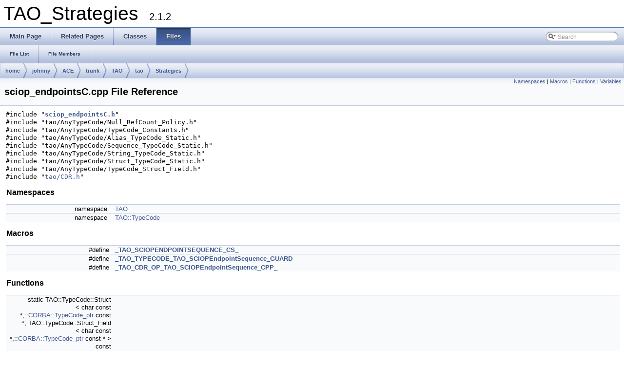

--- FILE ---
content_type: text/html
request_url: https://www.dre.vanderbilt.edu/Doxygen/6.1.2/html/libtao-doc/strategies/a00128.html
body_size: 4153
content:
<!DOCTYPE html PUBLIC "-//W3C//DTD XHTML 1.0 Transitional//EN" "http://www.w3.org/TR/xhtml1/DTD/xhtml1-transitional.dtd">
<html xmlns="http://www.w3.org/1999/xhtml">
<head>
<meta http-equiv="Content-Type" content="text/xhtml;charset=UTF-8"/>
<meta http-equiv="X-UA-Compatible" content="IE=9"/>
<title>TAO_Strategies: sciop_endpointsC.cpp File Reference</title>

<link href="tabs.css" rel="stylesheet" type="text/css"/>
<link href="doxygen.css" rel="stylesheet" type="text/css" />

<link href="search/search.css" rel="stylesheet" type="text/css"/>
<script type="text/javascript" src="jquery.js"></script>
<script type="text/javascript" src="search/search.js"></script>
<script type="text/javascript">
  $(document).ready(function() { searchBox.OnSelectItem(0); });
</script>

</head>
<body>
<div id="top"><!-- do not remove this div! -->


<div id="titlearea">
<table cellspacing="0" cellpadding="0">
 <tbody>
 <tr style="height: 56px;">
  
  
  <td style="padding-left: 0.5em;">
   <div id="projectname">TAO_Strategies
   &#160;<span id="projectnumber">2.1.2</span>
   </div>
   
  </td>
  
  
  
 </tr>
 </tbody>
</table>
</div>

<!-- Generated by Doxygen 1.8.0-20120409 -->
<script type="text/javascript">
var searchBox = new SearchBox("searchBox", "search",false,'Search');
</script>
  <div id="navrow1" class="tabs">
    <ul class="tablist">
      <li><a href="index.html"><span>Main&#160;Page</span></a></li>
      <li><a href="pages.html"><span>Related&#160;Pages</span></a></li>
      <li><a href="annotated.html"><span>Classes</span></a></li>
      <li class="current"><a href="files.html"><span>Files</span></a></li>
      <li>
        <div id="MSearchBox" class="MSearchBoxInactive">
        <span class="left">
          <img id="MSearchSelect" src="search/mag_sel.png"
               onmouseover="return searchBox.OnSearchSelectShow()"
               onmouseout="return searchBox.OnSearchSelectHide()"
               alt=""/>
          <input type="text" id="MSearchField" value="Search" accesskey="S"
               onfocus="searchBox.OnSearchFieldFocus(true)" 
               onblur="searchBox.OnSearchFieldFocus(false)" 
               onkeyup="searchBox.OnSearchFieldChange(event)"/>
          </span><span class="right">
            <a id="MSearchClose" href="javascript:searchBox.CloseResultsWindow()"><img id="MSearchCloseImg" border="0" src="search/close.png" alt=""/></a>
          </span>
        </div>
      </li>
    </ul>
  </div>
  <div id="navrow2" class="tabs2">
    <ul class="tablist">
      <li><a href="files.html"><span>File&#160;List</span></a></li>
      <li><a href="globals.html"><span>File&#160;Members</span></a></li>
    </ul>
  </div>
<!-- window showing the filter options -->
<div id="MSearchSelectWindow"
     onmouseover="return searchBox.OnSearchSelectShow()"
     onmouseout="return searchBox.OnSearchSelectHide()"
     onkeydown="return searchBox.OnSearchSelectKey(event)">
<a class="SelectItem" href="javascript:void(0)" onclick="searchBox.OnSelectItem(0)"><span class="SelectionMark">&#160;</span>All</a><a class="SelectItem" href="javascript:void(0)" onclick="searchBox.OnSelectItem(1)"><span class="SelectionMark">&#160;</span>Classes</a><a class="SelectItem" href="javascript:void(0)" onclick="searchBox.OnSelectItem(2)"><span class="SelectionMark">&#160;</span>Namespaces</a><a class="SelectItem" href="javascript:void(0)" onclick="searchBox.OnSelectItem(3)"><span class="SelectionMark">&#160;</span>Files</a><a class="SelectItem" href="javascript:void(0)" onclick="searchBox.OnSelectItem(4)"><span class="SelectionMark">&#160;</span>Functions</a><a class="SelectItem" href="javascript:void(0)" onclick="searchBox.OnSelectItem(5)"><span class="SelectionMark">&#160;</span>Variables</a><a class="SelectItem" href="javascript:void(0)" onclick="searchBox.OnSelectItem(6)"><span class="SelectionMark">&#160;</span>Typedefs</a><a class="SelectItem" href="javascript:void(0)" onclick="searchBox.OnSelectItem(7)"><span class="SelectionMark">&#160;</span>Enumerations</a><a class="SelectItem" href="javascript:void(0)" onclick="searchBox.OnSelectItem(8)"><span class="SelectionMark">&#160;</span>Enumerator</a><a class="SelectItem" href="javascript:void(0)" onclick="searchBox.OnSelectItem(9)"><span class="SelectionMark">&#160;</span>Friends</a><a class="SelectItem" href="javascript:void(0)" onclick="searchBox.OnSelectItem(10)"><span class="SelectionMark">&#160;</span>Macros</a><a class="SelectItem" href="javascript:void(0)" onclick="searchBox.OnSelectItem(11)"><span class="SelectionMark">&#160;</span>Pages</a></div>

<!-- iframe showing the search results (closed by default) -->
<div id="MSearchResultsWindow">
<iframe src="javascript:void(0)" frameborder="0" 
        name="MSearchResults" id="MSearchResults">
</iframe>
</div>

  <div id="nav-path" class="navpath">
    <ul>
      <li class="navelem"><a class="el" href="dir_75b82e7e4a5feb05200b9ad7adf06257.html">home</a>      </li>
      <li class="navelem"><a class="el" href="dir_3268bbd1f4f2a9dfc3deb4a85b668850.html">johnny</a>      </li>
      <li class="navelem"><a class="el" href="dir_2ce34686db86d659e6770c0f0ede731b.html">ACE</a>      </li>
      <li class="navelem"><a class="el" href="dir_6458444c2b78e65721828a58cf1280ad.html">trunk</a>      </li>
      <li class="navelem"><a class="el" href="dir_93208859e22b6b2c1582381b2a385c5a.html">TAO</a>      </li>
      <li class="navelem"><a class="el" href="dir_a1caf0c485b029b77e11aa812753c0ed.html">tao</a>      </li>
      <li class="navelem"><a class="el" href="dir_ad2fbf01fc458a83f6aff088b6dc1cfe.html">Strategies</a>      </li>
    </ul>
  </div>
</div>
<div class="header">
  <div class="summary">
<a href="#namespaces">Namespaces</a> &#124;
<a href="#define-members">Macros</a> &#124;
<a href="#func-members">Functions</a> &#124;
<a href="#var-members">Variables</a>  </div>
  <div class="headertitle">
<div class="title">sciop_endpointsC.cpp File Reference</div>  </div>
</div><!--header-->
<div class="contents">
<div class="textblock"><code>#include &quot;<a class="el" href="a00129.html">sciop_endpointsC.h</a>&quot;</code><br/>
<code>#include &quot;tao/AnyTypeCode/Null_RefCount_Policy.h&quot;</code><br/>
<code>#include &quot;tao/AnyTypeCode/TypeCode_Constants.h&quot;</code><br/>
<code>#include &quot;tao/AnyTypeCode/Alias_TypeCode_Static.h&quot;</code><br/>
<code>#include &quot;tao/AnyTypeCode/Sequence_TypeCode_Static.h&quot;</code><br/>
<code>#include &quot;tao/AnyTypeCode/String_TypeCode_Static.h&quot;</code><br/>
<code>#include &quot;tao/AnyTypeCode/Struct_TypeCode_Static.h&quot;</code><br/>
<code>#include &quot;tao/AnyTypeCode/TypeCode_Struct_Field.h&quot;</code><br/>
<code>#include &quot;<a class="elRef" doxygen="TAO.tag:../" href="../a00642.html">tao/CDR.h</a>&quot;</code><br/>
</div><table class="memberdecls">
<tr><td colspan="2"><h2><a name="namespaces"></a>
Namespaces</h2></td></tr>
<tr class="memitem:a01345"><td class="memItemLeft" align="right" valign="top">namespace &#160;</td><td class="memItemRight" valign="bottom"><a class="elRef" doxygen="TAO.tag:../" href="../a01345.html">TAO</a></td></tr>
<tr class="memitem:a01351"><td class="memItemLeft" align="right" valign="top">namespace &#160;</td><td class="memItemRight" valign="bottom"><a class="elRef" doxygen="TAO.tag:../" href="../a01351.html">TAO::TypeCode</a></td></tr>
<tr><td colspan="2"><h2><a name="define-members"></a>
Macros</h2></td></tr>
<tr class="memitem:ad54d2f2414bdaecddf2c107fc670fa4a"><td class="memItemLeft" align="right" valign="top">#define&#160;</td><td class="memItemRight" valign="bottom"><a class="el" href="a00128.html#ad54d2f2414bdaecddf2c107fc670fa4a">_TAO_SCIOPENDPOINTSEQUENCE_CS_</a></td></tr>
<tr class="memitem:a327a4c7af5358531c0dcef842f2ce747"><td class="memItemLeft" align="right" valign="top">#define&#160;</td><td class="memItemRight" valign="bottom"><a class="el" href="a00128.html#a327a4c7af5358531c0dcef842f2ce747">_TAO_TYPECODE_TAO_SCIOPEndpointSequence_GUARD</a></td></tr>
<tr class="memitem:a9c3ecc6c8adfcb8fa244831fdaa8f899"><td class="memItemLeft" align="right" valign="top">#define&#160;</td><td class="memItemRight" valign="bottom"><a class="el" href="a00128.html#a9c3ecc6c8adfcb8fa244831fdaa8f899">_TAO_CDR_OP_TAO_SCIOPEndpointSequence_CPP_</a></td></tr>
<tr><td colspan="2"><h2><a name="func-members"></a>
Functions</h2></td></tr>
<tr class="memitem:a1276a6e97f21b8f80592fdf131aae61d"><td class="memItemLeft" align="right" valign="top">static TAO::TypeCode::Struct<br class="typebreak"/>
&lt; char const <br class="typebreak"/>
*,::<a class="elRef" doxygen="TAO.tag:../" href="../a01337.html#a6bc27e4f8dc3465a28486285061642e7">CORBA::TypeCode_ptr</a> const <br class="typebreak"/>
*, TAO::TypeCode::Struct_Field<br class="typebreak"/>
&lt; char const <br class="typebreak"/>
*,::<a class="elRef" doxygen="TAO.tag:../" href="../a01337.html#a6bc27e4f8dc3465a28486285061642e7">CORBA::TypeCode_ptr</a> const * &gt;<br class="typebreak"/>
 const <br class="typebreak"/>
*, TAO::Null_RefCount_Policy &gt;&#160;</td><td class="memItemRight" valign="bottom"><a class="el" href="a00128.html#a1276a6e97f21b8f80592fdf131aae61d">_tao_tc_TAO_SCIOP_Endpoint_Info</a> (::<a class="elRef" doxygen="TAO.tag:../" href="../a01337.html#a9bf3c5ccf39b5f46145834e16ca8d00da42afc5a58bdf44b50acd4081f3488cdf">CORBA::tk_struct</a>,&quot;IDL:TAO_SCIOP_Endpoint_Info:1.0&quot;,&quot;<a class="el" href="a00043.html">TAO_SCIOP_Endpoint_Info</a>&quot;, _tao_fields_TAO_SCIOP_Endpoint_Info, 3)</td></tr>
<tr class="memitem:a15d9f85e46fb1b74c695c09694a00a6e"><td class="memItemLeft" align="right" valign="top">static TAO::TypeCode::Alias<br class="typebreak"/>
&lt; char const <br class="typebreak"/>
*,::<a class="elRef" doxygen="TAO.tag:../" href="../a01337.html#a6bc27e4f8dc3465a28486285061642e7">CORBA::TypeCode_ptr</a> const <br class="typebreak"/>
*, TAO::Null_RefCount_Policy &gt;&#160;</td><td class="memItemRight" valign="bottom"><a class="el" href="a00128.html#a15d9f85e46fb1b74c695c09694a00a6e">_tao_tc_TAO_SCIOPEndpointSequence</a> (::<a class="elRef" doxygen="TAO.tag:../" href="../a01337.html#a9bf3c5ccf39b5f46145834e16ca8d00dad02faa3a307a49d514d0c2bd18ba5f9c">CORBA::tk_alias</a>,&quot;IDL:TAO_SCIOPEndpointSequence:1.0&quot;,&quot;<a class="el" href="a00047.html">TAO_SCIOPEndpointSequence</a>&quot;,&amp;TAO::TypeCode::tc_TAO_SCIOPEndpointSequence_0)</td></tr>
<tr class="memitem:ad4876d8000a531016704c9ef589f1dc5"><td class="memItemLeft" align="right" valign="top">::<a class="elRef" doxygen="TAO.tag:../" href="../a01337.html#a97db894e140b2fb45df6dd6708ce606d">CORBA::Boolean</a>&#160;</td><td class="memItemRight" valign="bottom"><a class="el" href="a00128.html#ad4876d8000a531016704c9ef589f1dc5">operator&lt;&lt;</a> (<a class="elRef" doxygen="TAO.tag:../" href="../a00463.html">TAO_OutputCDR</a> &amp;strm, const <a class="el" href="a00043.html">TAO_SCIOP_Endpoint_Info</a> &amp;_tao_aggregate)</td></tr>
<tr class="memitem:ad6fee3af76107f3d176abcf4a1ff915a"><td class="memItemLeft" align="right" valign="top">::<a class="elRef" doxygen="TAO.tag:../" href="../a01337.html#a97db894e140b2fb45df6dd6708ce606d">CORBA::Boolean</a>&#160;</td><td class="memItemRight" valign="bottom"><a class="el" href="a00128.html#ad6fee3af76107f3d176abcf4a1ff915a">operator&gt;&gt;</a> (<a class="elRef" doxygen="TAO.tag:../" href="../a00417.html">TAO_InputCDR</a> &amp;strm, <a class="el" href="a00043.html">TAO_SCIOP_Endpoint_Info</a> &amp;_tao_aggregate)</td></tr>
<tr class="memitem:ac2ea758ef1a9f7723a95d97618b0a329"><td class="memItemLeft" align="right" valign="top">::<a class="elRef" doxygen="TAO.tag:../" href="../a01337.html#a97db894e140b2fb45df6dd6708ce606d">CORBA::Boolean</a>&#160;</td><td class="memItemRight" valign="bottom"><a class="el" href="a00128.html#ac2ea758ef1a9f7723a95d97618b0a329">operator&lt;&lt;</a> (<a class="elRef" doxygen="TAO.tag:../" href="../a00463.html">TAO_OutputCDR</a> &amp;strm, const <a class="el" href="a00047.html">TAO_SCIOPEndpointSequence</a> &amp;_tao_sequence)</td></tr>
<tr class="memitem:a1d578691873a99723221b26fc75cc1c3"><td class="memItemLeft" align="right" valign="top">::<a class="elRef" doxygen="TAO.tag:../" href="../a01337.html#a97db894e140b2fb45df6dd6708ce606d">CORBA::Boolean</a>&#160;</td><td class="memItemRight" valign="bottom"><a class="el" href="a00128.html#a1d578691873a99723221b26fc75cc1c3">operator&gt;&gt;</a> (<a class="elRef" doxygen="TAO.tag:../" href="../a00417.html">TAO_InputCDR</a> &amp;strm, <a class="el" href="a00047.html">TAO_SCIOPEndpointSequence</a> &amp;_tao_sequence)</td></tr>
<tr><td colspan="2"><h2><a name="var-members"></a>
Variables</h2></td></tr>
<tr class="memitem:a52b76b238cfef3c56e7f3e44920b73b9"><td class="memItemLeft" align="right" valign="top">static <br class="typebreak"/>
TAO::TypeCode::Struct_Field<br class="typebreak"/>
&lt; char const <br class="typebreak"/>
*,::<a class="elRef" doxygen="TAO.tag:../" href="../a01337.html#a6bc27e4f8dc3465a28486285061642e7">CORBA::TypeCode_ptr</a> const * &gt;<br class="typebreak"/>
 const&#160;</td><td class="memItemRight" valign="bottom"><a class="el" href="a00128.html#a52b76b238cfef3c56e7f3e44920b73b9">_tao_fields_TAO_SCIOP_Endpoint_Info</a> []</td></tr>
<tr class="memitem:ab16008a9405e570ca006e74aabb8f16a"><td class="memItemLeft" align="right" valign="top">::<a class="elRef" doxygen="TAO.tag:../" href="../a01337.html#a6bc27e4f8dc3465a28486285061642e7">CORBA::TypeCode_ptr</a> const&#160;</td><td class="memItemRight" valign="bottom"><a class="el" href="a00128.html#ab16008a9405e570ca006e74aabb8f16a">_tc_TAO_SCIOP_Endpoint_Info</a></td></tr>
<tr class="memitem:a11bc9e771bd554f0eaadd8bc7d45099c"><td class="memItemLeft" align="right" valign="top">::<a class="elRef" doxygen="TAO.tag:../" href="../a01337.html#a6bc27e4f8dc3465a28486285061642e7">CORBA::TypeCode_ptr</a> const&#160;</td><td class="memItemRight" valign="bottom"><a class="el" href="a00128.html#a11bc9e771bd554f0eaadd8bc7d45099c">_tc_TAO_SCIOPEndpointSequence</a></td></tr>
</table>
<hr/><h2>Macro Definition Documentation</h2>
<a class="anchor" id="a9c3ecc6c8adfcb8fa244831fdaa8f899"></a>
<div class="memitem">
<div class="memproto">
      <table class="memname">
        <tr>
          <td class="memname">#define <a class="el" href="a00128.html#a9c3ecc6c8adfcb8fa244831fdaa8f899">_TAO_CDR_OP_TAO_SCIOPEndpointSequence_CPP_</a></td>
        </tr>
      </table>
</div><div class="memdoc">

</div>
</div>
<a class="anchor" id="ad54d2f2414bdaecddf2c107fc670fa4a"></a>
<div class="memitem">
<div class="memproto">
      <table class="memname">
        <tr>
          <td class="memname">#define <a class="el" href="a00128.html#ad54d2f2414bdaecddf2c107fc670fa4a">_TAO_SCIOPENDPOINTSEQUENCE_CS_</a></td>
        </tr>
      </table>
</div><div class="memdoc">

</div>
</div>
<a class="anchor" id="a327a4c7af5358531c0dcef842f2ce747"></a>
<div class="memitem">
<div class="memproto">
      <table class="memname">
        <tr>
          <td class="memname">#define <a class="el" href="a00128.html#a327a4c7af5358531c0dcef842f2ce747">_TAO_TYPECODE_TAO_SCIOPEndpointSequence_GUARD</a></td>
        </tr>
      </table>
</div><div class="memdoc">

</div>
</div>
<hr/><h2>Function Documentation</h2>
<a class="anchor" id="a1276a6e97f21b8f80592fdf131aae61d"></a>
<div class="memitem">
<div class="memproto">
<table class="mlabels">
  <tr>
  <td class="mlabels-left">
      <table class="memname">
        <tr>
          <td class="memname">static TAO::TypeCode::Struct&lt; char const *, ::<a class="elRef" doxygen="TAO.tag:../" href="../a01337.html#a6bc27e4f8dc3465a28486285061642e7">CORBA::TypeCode_ptr</a> const *, TAO::TypeCode::Struct_Field&lt; char const *, ::<a class="elRef" doxygen="TAO.tag:../" href="../a01337.html#a6bc27e4f8dc3465a28486285061642e7">CORBA::TypeCode_ptr</a> const *&gt; const *, TAO::Null_RefCount_Policy&gt; <a class="el" href="a00128.html#a1276a6e97f21b8f80592fdf131aae61d">_tao_tc_TAO_SCIOP_Endpoint_Info</a> </td>
          <td>(</td>
          <td class="paramtype">::<a class="elRef" doxygen="TAO.tag:../" href="../a01337.html#a9bf3c5ccf39b5f46145834e16ca8d00da42afc5a58bdf44b50acd4081f3488cdf">CORBA::tk_struct</a>&#160;</td>
          <td class="paramname">, </td>
        </tr>
        <tr>
          <td class="paramkey"></td>
          <td></td>
          <td class="paramtype">&quot;IDL:TAO_SCIOP_Endpoint_Info:1.0&quot;&#160;</td>
          <td class="paramname">, </td>
        </tr>
        <tr>
          <td class="paramkey"></td>
          <td></td>
          <td class="paramtype">&quot;TAO_SCIOP_Endpoint_Info&quot;&#160;</td>
          <td class="paramname">, </td>
        </tr>
        <tr>
          <td class="paramkey"></td>
          <td></td>
          <td class="paramtype"><a class="el" href="a00128.html#a52b76b238cfef3c56e7f3e44920b73b9">_tao_fields_TAO_SCIOP_Endpoint_Info</a>&#160;</td>
          <td class="paramname">, </td>
        </tr>
        <tr>
          <td class="paramkey"></td>
          <td></td>
          <td class="paramtype">3&#160;</td>
          <td class="paramname">&#160;</td>
        </tr>
        <tr>
          <td></td>
          <td>)</td>
          <td></td><td></td>
        </tr>
      </table>
  </td>
  <td class="mlabels-right">
<span class="mlabels"><span class="mlabel">static</span></span>  </td>
  </tr>
</table>
</div><div class="memdoc">

</div>
</div>
<a class="anchor" id="a15d9f85e46fb1b74c695c09694a00a6e"></a>
<div class="memitem">
<div class="memproto">
<table class="mlabels">
  <tr>
  <td class="mlabels-left">
      <table class="memname">
        <tr>
          <td class="memname">static TAO::TypeCode::Alias&lt;char const *, ::<a class="elRef" doxygen="TAO.tag:../" href="../a01337.html#a6bc27e4f8dc3465a28486285061642e7">CORBA::TypeCode_ptr</a> const *, TAO::Null_RefCount_Policy&gt; <a class="el" href="a00128.html#a15d9f85e46fb1b74c695c09694a00a6e">_tao_tc_TAO_SCIOPEndpointSequence</a> </td>
          <td>(</td>
          <td class="paramtype">::<a class="elRef" doxygen="TAO.tag:../" href="../a01337.html#a9bf3c5ccf39b5f46145834e16ca8d00dad02faa3a307a49d514d0c2bd18ba5f9c">CORBA::tk_alias</a>&#160;</td>
          <td class="paramname">, </td>
        </tr>
        <tr>
          <td class="paramkey"></td>
          <td></td>
          <td class="paramtype">&quot;IDL:TAO_SCIOPEndpointSequence:1.0&quot;&#160;</td>
          <td class="paramname">, </td>
        </tr>
        <tr>
          <td class="paramkey"></td>
          <td></td>
          <td class="paramtype">&quot;TAO_SCIOPEndpointSequence&quot;&#160;</td>
          <td class="paramname">, </td>
        </tr>
        <tr>
          <td class="paramkey"></td>
          <td></td>
          <td class="paramtype">&amp;TAO::TypeCode::tc_TAO_SCIOPEndpointSequence_0&#160;</td>
          <td class="paramname">&#160;</td>
        </tr>
        <tr>
          <td></td>
          <td>)</td>
          <td></td><td></td>
        </tr>
      </table>
  </td>
  <td class="mlabels-right">
<span class="mlabels"><span class="mlabel">static</span></span>  </td>
  </tr>
</table>
</div><div class="memdoc">

</div>
</div>
<a class="anchor" id="ad4876d8000a531016704c9ef589f1dc5"></a>
<div class="memitem">
<div class="memproto">
      <table class="memname">
        <tr>
          <td class="memname">::<a class="elRef" doxygen="TAO.tag:../" href="../a01337.html#a97db894e140b2fb45df6dd6708ce606d">CORBA::Boolean</a> operator&lt;&lt; </td>
          <td>(</td>
          <td class="paramtype"><a class="elRef" doxygen="TAO.tag:../" href="../a00463.html">TAO_OutputCDR</a> &amp;&#160;</td>
          <td class="paramname"><em>strm</em>, </td>
        </tr>
        <tr>
          <td class="paramkey"></td>
          <td></td>
          <td class="paramtype">const <a class="el" href="a00043.html">TAO_SCIOP_Endpoint_Info</a> &amp;&#160;</td>
          <td class="paramname"><em>_tao_aggregate</em>&#160;</td>
        </tr>
        <tr>
          <td></td>
          <td>)</td>
          <td></td><td></td>
        </tr>
      </table>
</div><div class="memdoc">

</div>
</div>
<a class="anchor" id="ac2ea758ef1a9f7723a95d97618b0a329"></a>
<div class="memitem">
<div class="memproto">
      <table class="memname">
        <tr>
          <td class="memname">::<a class="elRef" doxygen="TAO.tag:../" href="../a01337.html#a97db894e140b2fb45df6dd6708ce606d">CORBA::Boolean</a> operator&lt;&lt; </td>
          <td>(</td>
          <td class="paramtype"><a class="elRef" doxygen="TAO.tag:../" href="../a00463.html">TAO_OutputCDR</a> &amp;&#160;</td>
          <td class="paramname"><em>strm</em>, </td>
        </tr>
        <tr>
          <td class="paramkey"></td>
          <td></td>
          <td class="paramtype">const <a class="el" href="a00047.html">TAO_SCIOPEndpointSequence</a> &amp;&#160;</td>
          <td class="paramname"><em>_tao_sequence</em>&#160;</td>
        </tr>
        <tr>
          <td></td>
          <td>)</td>
          <td></td><td></td>
        </tr>
      </table>
</div><div class="memdoc">

</div>
</div>
<a class="anchor" id="ad6fee3af76107f3d176abcf4a1ff915a"></a>
<div class="memitem">
<div class="memproto">
      <table class="memname">
        <tr>
          <td class="memname">::<a class="elRef" doxygen="TAO.tag:../" href="../a01337.html#a97db894e140b2fb45df6dd6708ce606d">CORBA::Boolean</a> operator&gt;&gt; </td>
          <td>(</td>
          <td class="paramtype"><a class="elRef" doxygen="TAO.tag:../" href="../a00417.html">TAO_InputCDR</a> &amp;&#160;</td>
          <td class="paramname"><em>strm</em>, </td>
        </tr>
        <tr>
          <td class="paramkey"></td>
          <td></td>
          <td class="paramtype"><a class="el" href="a00043.html">TAO_SCIOP_Endpoint_Info</a> &amp;&#160;</td>
          <td class="paramname"><em>_tao_aggregate</em>&#160;</td>
        </tr>
        <tr>
          <td></td>
          <td>)</td>
          <td></td><td></td>
        </tr>
      </table>
</div><div class="memdoc">

</div>
</div>
<a class="anchor" id="a1d578691873a99723221b26fc75cc1c3"></a>
<div class="memitem">
<div class="memproto">
      <table class="memname">
        <tr>
          <td class="memname">::<a class="elRef" doxygen="TAO.tag:../" href="../a01337.html#a97db894e140b2fb45df6dd6708ce606d">CORBA::Boolean</a> operator&gt;&gt; </td>
          <td>(</td>
          <td class="paramtype"><a class="elRef" doxygen="TAO.tag:../" href="../a00417.html">TAO_InputCDR</a> &amp;&#160;</td>
          <td class="paramname"><em>strm</em>, </td>
        </tr>
        <tr>
          <td class="paramkey"></td>
          <td></td>
          <td class="paramtype"><a class="el" href="a00047.html">TAO_SCIOPEndpointSequence</a> &amp;&#160;</td>
          <td class="paramname"><em>_tao_sequence</em>&#160;</td>
        </tr>
        <tr>
          <td></td>
          <td>)</td>
          <td></td><td></td>
        </tr>
      </table>
</div><div class="memdoc">

</div>
</div>
<hr/><h2>Variable Documentation</h2>
<a class="anchor" id="a52b76b238cfef3c56e7f3e44920b73b9"></a>
<div class="memitem">
<div class="memproto">
<table class="mlabels">
  <tr>
  <td class="mlabels-left">
      <table class="memname">
        <tr>
          <td class="memname">TAO::TypeCode::Struct_Field&lt; char const *, ::<a class="elRef" doxygen="TAO.tag:../" href="../a01337.html#a6bc27e4f8dc3465a28486285061642e7">CORBA::TypeCode_ptr</a> const *&gt; const <a class="el" href="a00128.html#a52b76b238cfef3c56e7f3e44920b73b9">_tao_fields_TAO_SCIOP_Endpoint_Info</a>[]</td>
        </tr>
      </table>
  </td>
  <td class="mlabels-right">
<span class="mlabels"><span class="mlabel">static</span></span>  </td>
  </tr>
</table>
</div><div class="memdoc">
<b>Initial value:</b><div class="fragment"><pre class="fragment">
      {
        { <span class="stringliteral">&quot;host&quot;</span>, &amp;CORBA::_tc_string },
        { <span class="stringliteral">&quot;port&quot;</span>, &amp;CORBA::_tc_short },
        { <span class="stringliteral">&quot;priority&quot;</span>, &amp;CORBA::_tc_short }
      }
</pre></div><p>Code generated by the The <a class="elRef" doxygen="ACE.tag:../../libace-doc/" href="../../libace-doc/a02150.html">ACE</a> <a class="elRef" doxygen="TAO.tag:../" href="../a01343.html">ORB</a> (<a class="elRef" doxygen="TAO.tag:../" href="../a00322.html">TAO</a>) IDL Compiler v2.1.1 <a class="elRef" doxygen="TAO.tag:../" href="../a00322.html">TAO</a> and the <a class="elRef" doxygen="TAO.tag:../" href="../a00322.html">TAO</a> IDL Compiler have been developed by: Center for Distributed Object Computing Washington University St. Louis, MO USA <a href="http://www.cs.wustl.edu/~schmidt/doc-center.html">http://www.cs.wustl.edu/~schmidt/doc-center.html</a> and Distributed Object Computing Laboratory University of California at Irvine Irvine, CA USA and Institute for Software Integrated Systems Vanderbilt University Nashville, TN USA <a href="http://www.isis.vanderbilt.edu/">http://www.isis.vanderbilt.edu/</a></p>
<p>Information about <a class="elRef" doxygen="TAO.tag:../" href="../a00322.html">TAO</a> is available at: <a href="http://www.cs.wustl.edu/~schmidt/TAO.html">http://www.cs.wustl.edu/~schmidt/TAO.html</a> </p>

</div>
</div>
<a class="anchor" id="ab16008a9405e570ca006e74aabb8f16a"></a>
<div class="memitem">
<div class="memproto">
      <table class="memname">
        <tr>
          <td class="memname">::<a class="elRef" doxygen="TAO.tag:../" href="../a01337.html#a6bc27e4f8dc3465a28486285061642e7">CORBA::TypeCode_ptr</a> const <a class="el" href="a00129.html#ab027205f742dbfc2c4805a87939d1e60">_tc_TAO_SCIOP_Endpoint_Info</a></td>
        </tr>
      </table>
</div><div class="memdoc">
<b>Initial value:</b><div class="fragment"><pre class="fragment">
  &amp;<a class="code" href="a00128.html#a1276a6e97f21b8f80592fdf131aae61d">_tao_tc_TAO_SCIOP_Endpoint_Info</a>
</pre></div>
</div>
</div>
<a class="anchor" id="a11bc9e771bd554f0eaadd8bc7d45099c"></a>
<div class="memitem">
<div class="memproto">
      <table class="memname">
        <tr>
          <td class="memname">::<a class="elRef" doxygen="TAO.tag:../" href="../a01337.html#a6bc27e4f8dc3465a28486285061642e7">CORBA::TypeCode_ptr</a> const <a class="el" href="a00129.html#ac09fcc13ecde6feb0b75c6a75a3399c9">_tc_TAO_SCIOPEndpointSequence</a></td>
        </tr>
      </table>
</div><div class="memdoc">
<b>Initial value:</b><div class="fragment"><pre class="fragment">
  &amp;<a class="code" href="a00128.html#a15d9f85e46fb1b74c695c09694a00a6e">_tao_tc_TAO_SCIOPEndpointSequence</a>
</pre></div>
</div>
</div>
</div><!-- contents -->


<hr class="footer"/><address class="footer"><small>
Generated by &#160;<a href="http://www.doxygen.org/index.html">
<img class="footer" src="doxygen.png" alt="doxygen"/>
</a> 1.8.0-20120409
</small></address>

</body>
</html>
